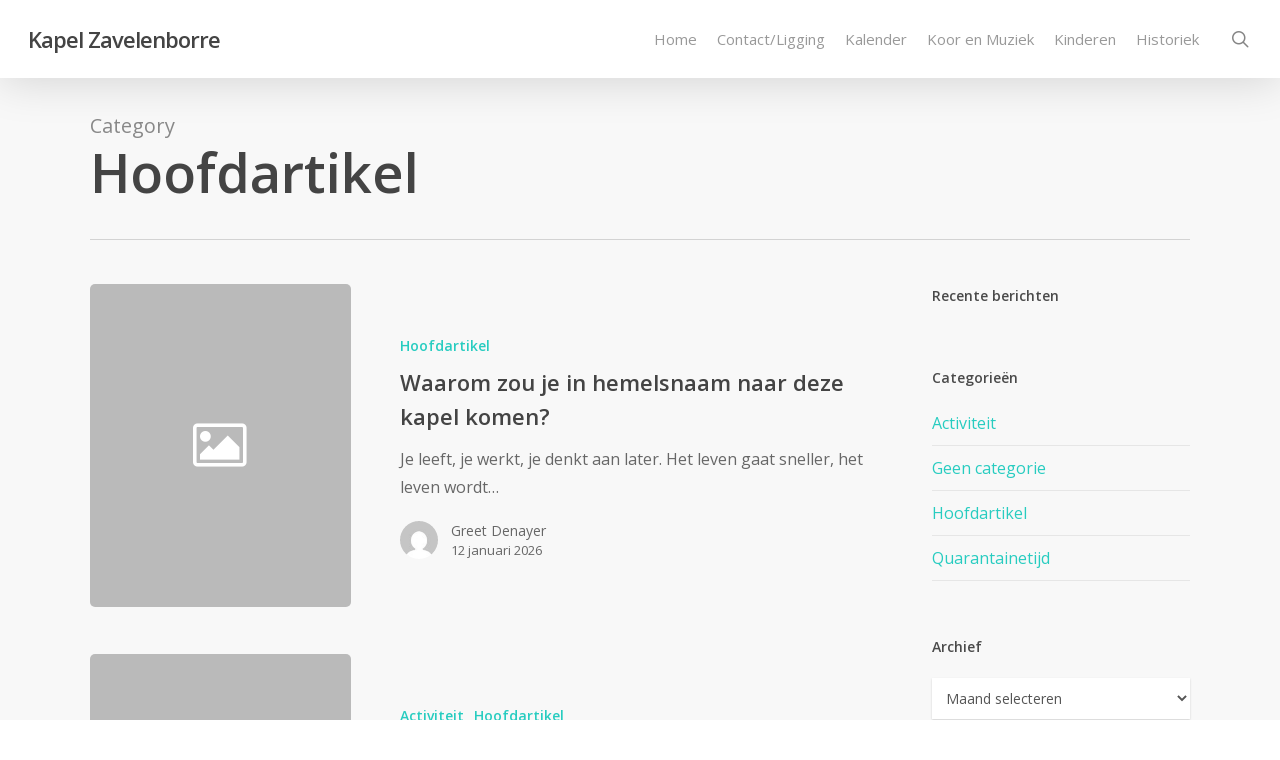

--- FILE ---
content_type: text/html; charset=UTF-8
request_url: https://www.kapelzavelenborre.be/category/hoofdartikel
body_size: 8742
content:
<!doctype html>
<html lang="nl" class="no-js">
<head>
	<meta charset="UTF-8">
	<meta name="viewport" content="width=device-width, initial-scale=1, maximum-scale=1, user-scalable=0" /><title>Hoofdartikel &#8211; Kapel Zavelenborre</title>
<link rel='dns-prefetch' href='//secure.gravatar.com' />
<link rel='dns-prefetch' href='//fonts.googleapis.com' />
<link rel='dns-prefetch' href='//s.w.org' />
<link rel="alternate" type="application/rss+xml" title="Kapel Zavelenborre &raquo; Feed" href="https://www.kapelzavelenborre.be/feed" />
<link rel="alternate" type="application/rss+xml" title="Kapel Zavelenborre &raquo; Reactiesfeed" href="https://www.kapelzavelenborre.be/comments/feed" />
<link rel="alternate" type="application/rss+xml" title="Kapel Zavelenborre &raquo; Hoofdartikel Categoriefeed" href="https://www.kapelzavelenborre.be/category/hoofdartikel/feed" />
		<script type="text/javascript">
			window._wpemojiSettings = {"baseUrl":"https:\/\/s.w.org\/images\/core\/emoji\/12.0.0-1\/72x72\/","ext":".png","svgUrl":"https:\/\/s.w.org\/images\/core\/emoji\/12.0.0-1\/svg\/","svgExt":".svg","source":{"concatemoji":"https:\/\/www.kapelzavelenborre.be\/wp-includes\/js\/wp-emoji-release.min.js?ver=5.4.18"}};
			/*! This file is auto-generated */
			!function(e,a,t){var n,r,o,i=a.createElement("canvas"),p=i.getContext&&i.getContext("2d");function s(e,t){var a=String.fromCharCode;p.clearRect(0,0,i.width,i.height),p.fillText(a.apply(this,e),0,0);e=i.toDataURL();return p.clearRect(0,0,i.width,i.height),p.fillText(a.apply(this,t),0,0),e===i.toDataURL()}function c(e){var t=a.createElement("script");t.src=e,t.defer=t.type="text/javascript",a.getElementsByTagName("head")[0].appendChild(t)}for(o=Array("flag","emoji"),t.supports={everything:!0,everythingExceptFlag:!0},r=0;r<o.length;r++)t.supports[o[r]]=function(e){if(!p||!p.fillText)return!1;switch(p.textBaseline="top",p.font="600 32px Arial",e){case"flag":return s([127987,65039,8205,9895,65039],[127987,65039,8203,9895,65039])?!1:!s([55356,56826,55356,56819],[55356,56826,8203,55356,56819])&&!s([55356,57332,56128,56423,56128,56418,56128,56421,56128,56430,56128,56423,56128,56447],[55356,57332,8203,56128,56423,8203,56128,56418,8203,56128,56421,8203,56128,56430,8203,56128,56423,8203,56128,56447]);case"emoji":return!s([55357,56424,55356,57342,8205,55358,56605,8205,55357,56424,55356,57340],[55357,56424,55356,57342,8203,55358,56605,8203,55357,56424,55356,57340])}return!1}(o[r]),t.supports.everything=t.supports.everything&&t.supports[o[r]],"flag"!==o[r]&&(t.supports.everythingExceptFlag=t.supports.everythingExceptFlag&&t.supports[o[r]]);t.supports.everythingExceptFlag=t.supports.everythingExceptFlag&&!t.supports.flag,t.DOMReady=!1,t.readyCallback=function(){t.DOMReady=!0},t.supports.everything||(n=function(){t.readyCallback()},a.addEventListener?(a.addEventListener("DOMContentLoaded",n,!1),e.addEventListener("load",n,!1)):(e.attachEvent("onload",n),a.attachEvent("onreadystatechange",function(){"complete"===a.readyState&&t.readyCallback()})),(n=t.source||{}).concatemoji?c(n.concatemoji):n.wpemoji&&n.twemoji&&(c(n.twemoji),c(n.wpemoji)))}(window,document,window._wpemojiSettings);
		</script>
		<style type="text/css">
img.wp-smiley,
img.emoji {
	display: inline !important;
	border: none !important;
	box-shadow: none !important;
	height: 1em !important;
	width: 1em !important;
	margin: 0 .07em !important;
	vertical-align: -0.1em !important;
	background: none !important;
	padding: 0 !important;
}
</style>
	<link rel='stylesheet' id='wp-block-library-css'  href='https://www.kapelzavelenborre.be/wp-includes/css/dist/block-library/style.min.css?ver=5.4.18' type='text/css' media='all' />
<style id='wp-block-library-inline-css' type='text/css'>
.has-text-align-justify{text-align:justify;}
</style>
<link rel='stylesheet' id='font-awesome-css'  href='https://www.kapelzavelenborre.be/wp-content/themes/salient/css/font-awesome-legacy.min.css?ver=4.7.1' type='text/css' media='all' />
<link rel='stylesheet' id='salient-grid-system-css'  href='https://www.kapelzavelenborre.be/wp-content/themes/salient/css/build/grid-system.css?ver=14.0.5' type='text/css' media='all' />
<link rel='stylesheet' id='main-styles-css'  href='https://www.kapelzavelenborre.be/wp-content/themes/salient/css/build/style.css?ver=14.0.5' type='text/css' media='all' />
<link rel='stylesheet' id='nectar_default_font_open_sans-css'  href='https://fonts.googleapis.com/css?family=Open+Sans%3A300%2C400%2C600%2C700&#038;subset=latin%2Clatin-ext' type='text/css' media='all' />
<link rel='stylesheet' id='nectar-blog-standard-featured-left-css'  href='https://www.kapelzavelenborre.be/wp-content/themes/salient/css/build/blog/standard-featured-left.css?ver=14.0.5' type='text/css' media='all' />
<link rel='stylesheet' id='responsive-css'  href='https://www.kapelzavelenborre.be/wp-content/themes/salient/css/build/responsive.css?ver=14.0.5' type='text/css' media='all' />
<link rel='stylesheet' id='skin-original-css'  href='https://www.kapelzavelenborre.be/wp-content/themes/salient/css/build/skin-original.css?ver=14.0.5' type='text/css' media='all' />
<link rel='stylesheet' id='dynamic-css-css'  href='https://www.kapelzavelenborre.be/wp-content/themes/salient/css/salient-dynamic-styles.css?ver=44384' type='text/css' media='all' />
<style id='dynamic-css-inline-css' type='text/css'>
.archive.author .row .col.section-title span,.archive.category .row .col.section-title span,.archive.tag .row .col.section-title span,.archive.date .row .col.section-title span{padding-left:0}body.author #page-header-wrap #page-header-bg,body.category #page-header-wrap #page-header-bg,body.tag #page-header-wrap #page-header-bg,body.date #page-header-wrap #page-header-bg{height:auto;padding-top:8%;padding-bottom:8%;}.archive #page-header-wrap{height:auto;}.archive.category .row .col.section-title p,.archive.tag .row .col.section-title p{margin-top:10px;}body[data-bg-header="true"].category .container-wrap,body[data-bg-header="true"].author .container-wrap,body[data-bg-header="true"].date .container-wrap,body[data-bg-header="true"].blog .container-wrap{padding-top:4.1em!important}body[data-bg-header="true"].archive .container-wrap.meta_overlaid_blog,body[data-bg-header="true"].category .container-wrap.meta_overlaid_blog,body[data-bg-header="true"].author .container-wrap.meta_overlaid_blog,body[data-bg-header="true"].date .container-wrap.meta_overlaid_blog{padding-top:0!important;}body.archive #page-header-bg:not(.fullscreen-header) .span_6{position:relative;-webkit-transform:none;transform:none;top:0;}@media only screen and (min-width:1000px){body #ajax-content-wrap.no-scroll{min-height:calc(100vh - 78px);height:calc(100vh - 78px)!important;}}@media only screen and (min-width:1000px){#page-header-wrap.fullscreen-header,#page-header-wrap.fullscreen-header #page-header-bg,html:not(.nectar-box-roll-loaded) .nectar-box-roll > #page-header-bg.fullscreen-header,.nectar_fullscreen_zoom_recent_projects,#nectar_fullscreen_rows:not(.afterLoaded) > div{height:calc(100vh - 77px);}.wpb_row.vc_row-o-full-height.top-level,.wpb_row.vc_row-o-full-height.top-level > .col.span_12{min-height:calc(100vh - 77px);}html:not(.nectar-box-roll-loaded) .nectar-box-roll > #page-header-bg.fullscreen-header{top:78px;}.nectar-slider-wrap[data-fullscreen="true"]:not(.loaded),.nectar-slider-wrap[data-fullscreen="true"]:not(.loaded) .swiper-container{height:calc(100vh - 76px)!important;}.admin-bar .nectar-slider-wrap[data-fullscreen="true"]:not(.loaded),.admin-bar .nectar-slider-wrap[data-fullscreen="true"]:not(.loaded) .swiper-container{height:calc(100vh - 76px - 32px)!important;}}@media only screen and (max-width:999px){.using-mobile-browser #nectar_fullscreen_rows:not(.afterLoaded):not([data-mobile-disable="on"]) > div{height:calc(100vh - 100px);}.using-mobile-browser .wpb_row.vc_row-o-full-height.top-level,.using-mobile-browser .wpb_row.vc_row-o-full-height.top-level > .col.span_12,[data-permanent-transparent="1"].using-mobile-browser .wpb_row.vc_row-o-full-height.top-level,[data-permanent-transparent="1"].using-mobile-browser .wpb_row.vc_row-o-full-height.top-level > .col.span_12{min-height:calc(100vh - 100px);}html:not(.nectar-box-roll-loaded) .nectar-box-roll > #page-header-bg.fullscreen-header,.nectar_fullscreen_zoom_recent_projects,.nectar-slider-wrap[data-fullscreen="true"]:not(.loaded),.nectar-slider-wrap[data-fullscreen="true"]:not(.loaded) .swiper-container,#nectar_fullscreen_rows:not(.afterLoaded):not([data-mobile-disable="on"]) > div{height:calc(100vh - 47px);}.wpb_row.vc_row-o-full-height.top-level,.wpb_row.vc_row-o-full-height.top-level > .col.span_12{min-height:calc(100vh - 47px);}body[data-transparent-header="false"] #ajax-content-wrap.no-scroll{min-height:calc(100vh - 47px);height:calc(100vh - 47px);}}.screen-reader-text,.nectar-skip-to-content:not(:focus){border:0;clip:rect(1px,1px,1px,1px);clip-path:inset(50%);height:1px;margin:-1px;overflow:hidden;padding:0;position:absolute!important;width:1px;word-wrap:normal!important;}
.meta-author { display: none; }
.meta-comment-count { display: none; }
.fn { display: none; }
</style>
<link rel='stylesheet' id='jetpack_css-css'  href='https://www.kapelzavelenborre.be/wp-content/plugins/jetpack/css/jetpack.css?ver=8.6.4' type='text/css' media='all' />
<script type='text/javascript' src='https://www.kapelzavelenborre.be/wp-includes/js/jquery/jquery.js?ver=1.12.4-wp'></script>
<script type='text/javascript' src='https://www.kapelzavelenborre.be/wp-includes/js/jquery/jquery-migrate.min.js?ver=1.4.1'></script>
<link rel='https://api.w.org/' href='https://www.kapelzavelenborre.be/wp-json/' />
<link rel="EditURI" type="application/rsd+xml" title="RSD" href="https://www.kapelzavelenborre.be/xmlrpc.php?rsd" />
<link rel="wlwmanifest" type="application/wlwmanifest+xml" href="https://www.kapelzavelenborre.be/wp-includes/wlwmanifest.xml" /> 
<meta name="generator" content="WordPress 5.4.18" />

<link rel='dns-prefetch' href='//v0.wordpress.com'/>
<link rel='dns-prefetch' href='//jetpack.wordpress.com'/>
<link rel='dns-prefetch' href='//s0.wp.com'/>
<link rel='dns-prefetch' href='//s1.wp.com'/>
<link rel='dns-prefetch' href='//s2.wp.com'/>
<link rel='dns-prefetch' href='//public-api.wordpress.com'/>
<link rel='dns-prefetch' href='//0.gravatar.com'/>
<link rel='dns-prefetch' href='//1.gravatar.com'/>
<link rel='dns-prefetch' href='//2.gravatar.com'/>
<style type='text/css'>img#wpstats{display:none}</style><script type="text/javascript"> var root = document.getElementsByTagName( "html" )[0]; root.setAttribute( "class", "js" ); </script><script>
  (function(i,s,o,g,r,a,m){i['GoogleAnalyticsObject']=r;i[r]=i[r]||function(){
  (i[r].q=i[r].q||[]).push(arguments)},i[r].l=1*new Date();a=s.createElement(o),
  m=s.getElementsByTagName(o)[0];a.async=1;a.src=g;m.parentNode.insertBefore(a,m)
  })(window,document,'script','//www.google-analytics.com/analytics.js','ga');

  ga('create', 'UA-1079449-1', 'auto');
  ga('send', 'pageview');

</script><meta name="generator" content="Powered by WPBakery Page Builder - drag and drop page builder for WordPress."/>

<!-- Jetpack Open Graph Tags -->
<meta property="og:type" content="website" />
<meta property="og:title" content="Hoofdartikel &#8211; Kapel Zavelenborre" />
<meta property="og:url" content="https://www.kapelzavelenborre.be/category/hoofdartikel" />
<meta property="og:site_name" content="Kapel Zavelenborre" />
<meta property="og:image" content="https://s0.wp.com/i/blank.jpg" />
<meta property="og:locale" content="nl_NL" />

<!-- End Jetpack Open Graph Tags -->
<noscript><style> .wpb_animate_when_almost_visible { opacity: 1; }</style></noscript></head><body class="archive category category-hoofdartikel category-17 original wpb-js-composer js-comp-ver-6.2.0 vc_responsive" data-footer-reveal="false" data-footer-reveal-shadow="none" data-header-format="default" data-body-border="off" data-boxed-style="" data-header-breakpoint="1000" data-dropdown-style="minimal" data-cae="linear" data-cad="650" data-megamenu-width="contained" data-aie="none" data-ls="magnific" data-apte="standard" data-hhun="0" data-fancy-form-rcs="default" data-form-style="default" data-form-submit="regular" data-is="minimal" data-button-style="default" data-user-account-button="false" data-flex-cols="true" data-col-gap="default" data-header-inherit-rc="false" data-header-search="true" data-animated-anchors="false" data-ajax-transitions="false" data-full-width-header="true" data-slide-out-widget-area="true" data-slide-out-widget-area-style="slide-out-from-right" data-user-set-ocm="off" data-loading-animation="none" data-bg-header="false" data-responsive="1" data-ext-responsive="true" data-ext-padding="90" data-header-resize="1" data-header-color="light" data-transparent-header="false" data-cart="false" data-remove-m-parallax="" data-remove-m-video-bgs="" data-m-animate="0" data-force-header-trans-color="light" data-smooth-scrolling="0" data-permanent-transparent="false" >
	
	<script type="text/javascript">
	 (function(window, document) {

		 if(navigator.userAgent.match(/(Android|iPod|iPhone|iPad|BlackBerry|IEMobile|Opera Mini)/)) {
			 document.body.className += " using-mobile-browser mobile ";
		 }

		 if( !("ontouchstart" in window) ) {

			 var body = document.querySelector("body");
			 var winW = window.innerWidth;
			 var bodyW = body.clientWidth;

			 if (winW > bodyW + 4) {
				 body.setAttribute("style", "--scroll-bar-w: " + (winW - bodyW - 4) + "px");
			 } else {
				 body.setAttribute("style", "--scroll-bar-w: 0px");
			 }
		 }

	 })(window, document);
   </script><a href="#ajax-content-wrap" class="nectar-skip-to-content">Skip to main content</a>	
	<div id="header-space"  data-header-mobile-fixed='1'></div> 
	
		<div id="header-outer" data-has-menu="true" data-has-buttons="yes" data-header-button_style="default" data-using-pr-menu="false" data-mobile-fixed="1" data-ptnm="false" data-lhe="default" data-user-set-bg="#ffffff" data-format="default" data-permanent-transparent="false" data-megamenu-rt="0" data-remove-fixed="0" data-header-resize="1" data-cart="false" data-transparency-option="0" data-box-shadow="large" data-shrink-num="6" data-using-secondary="0" data-using-logo="0" data-logo-height="22" data-m-logo-height="24" data-padding="28" data-full-width="true" data-condense="false" >
		
<div id="search-outer" class="nectar">
	<div id="search">
		<div class="container">
			 <div id="search-box">
				 <div class="inner-wrap">
					 <div class="col span_12">
						  <form role="search" action="https://www.kapelzavelenborre.be/" method="GET">
															<input type="text" name="s" id="s" value="Start Typing..." aria-label="Search" data-placeholder="Start Typing..." />
							
						
												</form>
					</div><!--/span_12-->
				</div><!--/inner-wrap-->
			 </div><!--/search-box-->
			 <div id="close"><a href="#"><span class="screen-reader-text">Close Search</span>
				<span class="icon-salient-x" aria-hidden="true"></span>				 </a></div>
		 </div><!--/container-->
	</div><!--/search-->
</div><!--/search-outer-->

<header id="top">
	<div class="container">
		<div class="row">
			<div class="col span_3">
								<a id="logo" href="https://www.kapelzavelenborre.be" data-supplied-ml-starting-dark="false" data-supplied-ml-starting="false" data-supplied-ml="false" class="no-image">
					Kapel Zavelenborre				</a>
							</div><!--/span_3-->

			<div class="col span_9 col_last">
									<div class="nectar-mobile-only mobile-header"><div class="inner"></div></div>
									<a class="mobile-search" href="#searchbox"><span class="nectar-icon icon-salient-search" aria-hidden="true"></span><span class="screen-reader-text">search</span></a>
														<div class="slide-out-widget-area-toggle mobile-icon slide-out-from-right" data-custom-color="false" data-icon-animation="simple-transform">
						<div> <a href="#sidewidgetarea" aria-label="Navigation Menu" aria-expanded="false" class="closed">
							<span class="screen-reader-text">Menu</span><span aria-hidden="true"> <i class="lines-button x2"> <i class="lines"></i> </i> </span>
						</a></div>
					</div>
				
									<nav>
													<ul class="sf-menu">
								<li id="menu-item-33" class="menu-item menu-item-type-post_type menu-item-object-page menu-item-home nectar-regular-menu-item menu-item-33"><a href="https://www.kapelzavelenborre.be/"><span class="menu-title-text">Home</span></a></li>
<li id="menu-item-1739" class="menu-item menu-item-type-post_type menu-item-object-page nectar-regular-menu-item menu-item-1739"><a href="https://www.kapelzavelenborre.be/ligging"><span class="menu-title-text">Contact/Ligging</span></a></li>
<li id="menu-item-32" class="menu-item menu-item-type-post_type menu-item-object-page nectar-regular-menu-item menu-item-32"><a href="https://www.kapelzavelenborre.be/kalender"><span class="menu-title-text">Kalender</span></a></li>
<li id="menu-item-29" class="menu-item menu-item-type-post_type menu-item-object-page nectar-regular-menu-item menu-item-29"><a href="https://www.kapelzavelenborre.be/koor-en-muziek"><span class="menu-title-text">Koor en Muziek</span></a></li>
<li id="menu-item-28" class="menu-item menu-item-type-post_type menu-item-object-page nectar-regular-menu-item menu-item-28"><a href="https://www.kapelzavelenborre.be/kinderen"><span class="menu-title-text">Kinderen</span></a></li>
<li id="menu-item-30" class="menu-item menu-item-type-post_type menu-item-object-page nectar-regular-menu-item menu-item-30"><a href="https://www.kapelzavelenborre.be/historiek"><span class="menu-title-text">Historiek</span></a></li>
							</ul>
													<ul class="buttons sf-menu" data-user-set-ocm="off">

								<li id="search-btn"><div><a href="#searchbox"><span class="icon-salient-search" aria-hidden="true"></span><span class="screen-reader-text">search</span></a></div> </li>
							</ul>
						
					</nav>

					
				</div><!--/span_9-->

				
			</div><!--/row-->
					</div><!--/container-->
	</header>		
	</div>
		<div id="ajax-content-wrap">

		<div class="row page-header-no-bg" data-alignment="left">
			<div class="container">
				<div class="col span_12 section-title">
					<span class="subheader">Category</span>
					<h1>Hoofdartikel</h1>
									</div>
			</div>
		</div>

	
<div class="container-wrap">
		
	<div class="container main-content">
		
    
		<div class="row">
			
			<div class="post-area col featured_img_left span_9   " data-ams="8px" data-remove-post-date="0" data-remove-post-author="0" data-remove-post-comment-number="0" data-remove-post-nectar-love="0"> <div class="posts-container"  data-load-animation="none">
<article id="post-5601" class="post-5601 post type-post status-publish format-standard category-hoofdartikel">  
  <div class="inner-wrap animated">
    <div class="post-content">
      <div class="article-content-wrap">
        <div class="post-featured-img-wrap">
                    
        </div>
        <div class="post-content-wrap">
          <a class="entire-meta-link" href="https://www.kapelzavelenborre.be/hoofdartikel/waarom-zou-je-in-hemelsnaam-naar-deze-kapel-komen-3" aria-label="Waarom zou je in hemelsnaam naar deze kapel komen?"></a>
          <span class="meta-category"><a class="hoofdartikel" href="https://www.kapelzavelenborre.be/category/hoofdartikel">Hoofdartikel</a></span>          
          <div class="post-header">
            <h3 class="title"><a href="https://www.kapelzavelenborre.be/hoofdartikel/waarom-zou-je-in-hemelsnaam-naar-deze-kapel-komen-3"> Waarom zou je in hemelsnaam naar deze kapel komen?</a></h3>
          </div>
          
          <div class="excerpt">Je leeft, je werkt, je denkt aan later. Het leven gaat sneller, het leven wordt&hellip;</div><div class="grav-wrap"><a href="https://www.kapelzavelenborre.be/author/Greet"><img alt='Greet Denayer' src='https://secure.gravatar.com/avatar/2898c91c0a097fb2a4f3fece61183e75?s=70&#038;d=mm&#038;r=g' srcset='https://secure.gravatar.com/avatar/2898c91c0a097fb2a4f3fece61183e75?s=140&#038;d=mm&#038;r=g 2x' class='avatar avatar-70 photo' height='70' width='70' /></a><div class="text"><a href="https://www.kapelzavelenborre.be/author/Greet" rel="author">Greet Denayer</a><span>12 januari 2026</span></div></div>        </div>
      </div>
    </div>
  </div>
</article>
<article id="post-5583" class="post-5583 post type-post status-publish format-standard category-kalender category-hoofdartikel">  
  <div class="inner-wrap animated">
    <div class="post-content">
      <div class="article-content-wrap">
        <div class="post-featured-img-wrap">
                    
        </div>
        <div class="post-content-wrap">
          <a class="entire-meta-link" href="https://www.kapelzavelenborre.be/kalender/viering-op-zondag-25-januari-2026-om-11-uur" aria-label="Viering op zondag 25 januari 2026 om 11 uur"></a>
          <span class="meta-category"><a class="kalender" href="https://www.kapelzavelenborre.be/category/kalender">Activiteit</a><a class="hoofdartikel" href="https://www.kapelzavelenborre.be/category/hoofdartikel">Hoofdartikel</a></span>          
          <div class="post-header">
            <h3 class="title"><a href="https://www.kapelzavelenborre.be/kalender/viering-op-zondag-25-januari-2026-om-11-uur"> Viering op zondag 25 januari 2026 om 11 uur</a></h3>
          </div>
          
          <div class="excerpt">Woorddienst (meer&hellip;)</div><div class="grav-wrap"><a href="https://www.kapelzavelenborre.be/author/admin"><img alt='admin' src='https://secure.gravatar.com/avatar/59b58fb10ce436b77c5164b605ea9e16?s=70&#038;d=mm&#038;r=g' srcset='https://secure.gravatar.com/avatar/59b58fb10ce436b77c5164b605ea9e16?s=140&#038;d=mm&#038;r=g 2x' class='avatar avatar-70 photo' height='70' width='70' /></a><div class="text"><a href="https://www.kapelzavelenborre.be/author/admin" rel="author">admin</a><span>26 december 2025</span></div></div>        </div>
      </div>
    </div>
  </div>
</article>
<article id="post-5530" class="post-5530 post type-post status-publish format-standard category-hoofdartikel">  
  <div class="inner-wrap animated">
    <div class="post-content">
      <div class="article-content-wrap">
        <div class="post-featured-img-wrap">
                    
        </div>
        <div class="post-content-wrap">
          <a class="entire-meta-link" href="https://www.kapelzavelenborre.be/hoofdartikel/75-jaar-kapel-van-zavelenborre" aria-label="75 jaar Kapel van Zavelenborre"></a>
          <span class="meta-category"><a class="hoofdartikel" href="https://www.kapelzavelenborre.be/category/hoofdartikel">Hoofdartikel</a></span>          
          <div class="post-header">
            <h3 class="title"><a href="https://www.kapelzavelenborre.be/hoofdartikel/75-jaar-kapel-van-zavelenborre"> 75 jaar Kapel van Zavelenborre</a></h3>
          </div>
          
          <div class="excerpt">75 jaar geleden dachten mensen dat hier een kapel moest komen. Voor mensen uit de&hellip;</div><div class="grav-wrap"><a href="https://www.kapelzavelenborre.be/author/admin"><img alt='admin' src='https://secure.gravatar.com/avatar/59b58fb10ce436b77c5164b605ea9e16?s=70&#038;d=mm&#038;r=g' srcset='https://secure.gravatar.com/avatar/59b58fb10ce436b77c5164b605ea9e16?s=140&#038;d=mm&#038;r=g 2x' class='avatar avatar-70 photo' height='70' width='70' /></a><div class="text"><a href="https://www.kapelzavelenborre.be/author/admin" rel="author">admin</a><span>23 oktober 2025</span></div></div>        </div>
      </div>
    </div>
  </div>
</article>				
			</div><!--/posts container-->
				
							
		</div><!--/post-area-->
		
					
							<div id="sidebar" data-nectar-ss="false" class="col span_3 col_last">
					<div id="listcategorypostswidget-3" class="widget widget_listcategorypostswidget"><h4>Recente berichten</h4><ul class="lcp_catlist" id="lcp_instance_listcategorypostswidget-3"></ul><a href="https://www.kapelzavelenborre.be/category/net-gemist"> </a></div><div id="categories-2" class="widget widget_categories"><h4>Categorieën</h4>		<ul>
				<li class="cat-item cat-item-9"><a href="https://www.kapelzavelenborre.be/category/kalender">Activiteit</a>
</li>
	<li class="cat-item cat-item-1"><a href="https://www.kapelzavelenborre.be/category/geen-categorie">Geen categorie</a>
</li>
	<li class="cat-item cat-item-17 current-cat"><a aria-current="page" href="https://www.kapelzavelenborre.be/category/hoofdartikel">Hoofdartikel</a>
</li>
	<li class="cat-item cat-item-19"><a href="https://www.kapelzavelenborre.be/category/quarantainetijd">Quarantainetijd</a>
</li>
		</ul>
			</div><div id="archives-2" class="widget widget_archive"><h4>Archief</h4>		<label class="screen-reader-text" for="archives-dropdown-2">Archief</label>
		<select id="archives-dropdown-2" name="archive-dropdown">
			
			<option value="">Maand selecteren</option>
				<option value='https://www.kapelzavelenborre.be/2026/01'> januari 2026 </option>
	<option value='https://www.kapelzavelenborre.be/2025/12'> december 2025 </option>
	<option value='https://www.kapelzavelenborre.be/2025/10'> oktober 2025 </option>
	<option value='https://www.kapelzavelenborre.be/2020/05'> mei 2020 </option>
	<option value='https://www.kapelzavelenborre.be/2020/04'> april 2020 </option>
	<option value='https://www.kapelzavelenborre.be/2020/03'> maart 2020 </option>

		</select>

<script type="text/javascript">
/* <![CDATA[ */
(function() {
	var dropdown = document.getElementById( "archives-dropdown-2" );
	function onSelectChange() {
		if ( dropdown.options[ dropdown.selectedIndex ].value !== '' ) {
			document.location.href = this.options[ this.selectedIndex ].value;
		}
	}
	dropdown.onchange = onSelectChange;
})();
/* ]]> */
</script>

		</div>				</div><!--/span_3-->
						
		</div><!--/row-->
		
	</div><!--/container-->
  </div><!--/container-wrap-->
	

<div id="footer-outer" data-midnight="light" data-cols="2" data-custom-color="false" data-disable-copyright="false" data-matching-section-color="false" data-copyright-line="false" data-using-bg-img="false" data-bg-img-overlay="0.8" data-full-width="false" data-using-widget-area="false" data-link-hover="default">
	
	
  <div class="row" id="copyright" data-layout="default">
	
	<div class="container">
	   
				<div class="col span_5">
		   
			<p>&copy; 2026 Kapel Zavelenborre. </p>
		</div><!--/span_5-->
			   
	  <div class="col span_7 col_last">
      <ul class="social">
        <li><a target="_blank" rel="noopener" href="https://www.facebook.com/orgelkringdruivenstreek/"><span class="screen-reader-text">facebook</span><i class="fa fa-facebook" aria-hidden="true"></i></a></li>      </ul>
	  </div><!--/span_7-->
    
	  	
	</div><!--/container-->
  </div><!--/row-->
		
</div><!--/footer-outer-->


	<div id="slide-out-widget-area-bg" class="slide-out-from-right dark">
				</div>

		<div id="slide-out-widget-area" class="slide-out-from-right" data-dropdown-func="separate-dropdown-parent-link" data-back-txt="Back">

			
			<div class="inner" data-prepend-menu-mobile="false">

				<a class="slide_out_area_close" href="#"><span class="screen-reader-text">Close Menu</span>
					<span class="icon-salient-x icon-default-style"></span>				</a>


									<div class="off-canvas-menu-container mobile-only" role="navigation">

						
						<ul class="menu">
							<li class="menu-item menu-item-type-post_type menu-item-object-page menu-item-home menu-item-33"><a href="https://www.kapelzavelenborre.be/">Home</a></li>
<li class="menu-item menu-item-type-post_type menu-item-object-page menu-item-1739"><a href="https://www.kapelzavelenborre.be/ligging">Contact/Ligging</a></li>
<li class="menu-item menu-item-type-post_type menu-item-object-page menu-item-32"><a href="https://www.kapelzavelenborre.be/kalender">Kalender</a></li>
<li class="menu-item menu-item-type-post_type menu-item-object-page menu-item-29"><a href="https://www.kapelzavelenborre.be/koor-en-muziek">Koor en Muziek</a></li>
<li class="menu-item menu-item-type-post_type menu-item-object-page menu-item-28"><a href="https://www.kapelzavelenborre.be/kinderen">Kinderen</a></li>
<li class="menu-item menu-item-type-post_type menu-item-object-page menu-item-30"><a href="https://www.kapelzavelenborre.be/historiek">Historiek</a></li>

						</ul>

						<ul class="menu secondary-header-items">
													</ul>
					</div>
					
				</div>

				<div class="bottom-meta-wrap"></div><!--/bottom-meta-wrap-->
				</div>
		
</div> <!--/ajax-content-wrap-->

	<a id="to-top" href="#" class="
		"><i class="fa fa-angle-up"></i></a>
		<div style="display:none">
	<div class="grofile-hash-map-2898c91c0a097fb2a4f3fece61183e75">
	</div>
	<div class="grofile-hash-map-59b58fb10ce436b77c5164b605ea9e16">
	</div>
	</div>
<link rel='stylesheet' id='magnific-css'  href='https://www.kapelzavelenborre.be/wp-content/themes/salient/css/build/plugins/magnific.css?ver=8.6.0' type='text/css' media='all' />
<link rel='stylesheet' id='nectar-ocm-core-css'  href='https://www.kapelzavelenborre.be/wp-content/themes/salient/css/build/off-canvas/core.css?ver=14.0.5' type='text/css' media='all' />
<script type='text/javascript' src='https://www.kapelzavelenborre.be/wp-includes/js/jquery/ui/core.min.js?ver=1.11.4'></script>
<script type='text/javascript' src='https://www.kapelzavelenborre.be/wp-includes/js/jquery/ui/widget.min.js?ver=1.11.4'></script>
<script type='text/javascript' src='https://www.kapelzavelenborre.be/wp-includes/js/jquery/ui/position.min.js?ver=1.11.4'></script>
<script type='text/javascript' src='https://www.kapelzavelenborre.be/wp-includes/js/jquery/ui/menu.min.js?ver=1.11.4'></script>
<script type='text/javascript' src='https://www.kapelzavelenborre.be/wp-includes/js/dist/vendor/wp-polyfill.min.js?ver=7.4.4'></script>
<script type='text/javascript'>
( 'fetch' in window ) || document.write( '<script src="https://www.kapelzavelenborre.be/wp-includes/js/dist/vendor/wp-polyfill-fetch.min.js?ver=3.0.0"></scr' + 'ipt>' );( document.contains ) || document.write( '<script src="https://www.kapelzavelenborre.be/wp-includes/js/dist/vendor/wp-polyfill-node-contains.min.js?ver=3.42.0"></scr' + 'ipt>' );( window.DOMRect ) || document.write( '<script src="https://www.kapelzavelenborre.be/wp-includes/js/dist/vendor/wp-polyfill-dom-rect.min.js?ver=3.42.0"></scr' + 'ipt>' );( window.URL && window.URL.prototype && window.URLSearchParams ) || document.write( '<script src="https://www.kapelzavelenborre.be/wp-includes/js/dist/vendor/wp-polyfill-url.min.js?ver=3.6.4"></scr' + 'ipt>' );( window.FormData && window.FormData.prototype.keys ) || document.write( '<script src="https://www.kapelzavelenborre.be/wp-includes/js/dist/vendor/wp-polyfill-formdata.min.js?ver=3.0.12"></scr' + 'ipt>' );( Element.prototype.matches && Element.prototype.closest ) || document.write( '<script src="https://www.kapelzavelenborre.be/wp-includes/js/dist/vendor/wp-polyfill-element-closest.min.js?ver=2.0.2"></scr' + 'ipt>' );
</script>
<script type='text/javascript' src='https://www.kapelzavelenborre.be/wp-includes/js/dist/dom-ready.min.js?ver=93db39f6fe07a70cb9217310bec0a531'></script>
<script type='text/javascript' src='https://www.kapelzavelenborre.be/wp-includes/js/dist/a11y.min.js?ver=8d75be94e0703857a3323c972eb3d7d2'></script>
<script type='text/javascript'>
/* <![CDATA[ */
var uiAutocompleteL10n = {"noResults":"Niets gevonden.","oneResult":"\u00c9\u00e9n resultaat gevonden. Gebruik de omhoog\/omlaag-pijlen op je toetsenbord om te navigeren.","manyResults":"%d resultaten gevonden. Gebruik de omhoog\/omlaag-pijltoetsen om te navigeren.","itemSelected":"Item geselecteerd."};
/* ]]> */
</script>
<script type='text/javascript' src='https://www.kapelzavelenborre.be/wp-includes/js/jquery/ui/autocomplete.min.js?ver=1.11.4'></script>
<script type='text/javascript'>
/* <![CDATA[ */
var MyAcSearch = {"url":"https:\/\/www.kapelzavelenborre.be\/wp-admin\/admin-ajax.php"};
/* ]]> */
</script>
<script type='text/javascript' src='https://www.kapelzavelenborre.be/wp-content/themes/salient/nectar/assets/functions/ajax-search/wpss-search-suggest.js'></script>
<script type='text/javascript' src='https://secure.gravatar.com/js/gprofiles.js?ver=202604'></script>
<script type='text/javascript'>
/* <![CDATA[ */
var WPGroHo = {"my_hash":""};
/* ]]> */
</script>
<script type='text/javascript' src='https://www.kapelzavelenborre.be/wp-content/plugins/jetpack/modules/wpgroho.js?ver=5.4.18'></script>
<script type='text/javascript' src='https://www.kapelzavelenborre.be/wp-content/themes/salient/js/build/third-party/jquery.easing.min.js?ver=1.3'></script>
<script type='text/javascript' src='https://www.kapelzavelenborre.be/wp-content/themes/salient/js/build/third-party/jquery.mousewheel.min.js?ver=3.1.13'></script>
<script type='text/javascript' src='https://www.kapelzavelenborre.be/wp-content/themes/salient/js/build/priority.js?ver=14.0.5'></script>
<script type='text/javascript' src='https://www.kapelzavelenborre.be/wp-content/themes/salient/js/build/third-party/transit.min.js?ver=0.9.9'></script>
<script type='text/javascript' src='https://www.kapelzavelenborre.be/wp-content/themes/salient/js/build/third-party/waypoints.js?ver=4.0.2'></script>
<script type='text/javascript' src='https://www.kapelzavelenborre.be/wp-content/themes/salient/js/build/third-party/imagesLoaded.min.js?ver=4.1.4'></script>
<script type='text/javascript' src='https://www.kapelzavelenborre.be/wp-content/themes/salient/js/build/third-party/hoverintent.min.js?ver=1.9'></script>
<script type='text/javascript' src='https://www.kapelzavelenborre.be/wp-content/themes/salient/js/build/third-party/magnific.js?ver=7.0.1'></script>
<script type='text/javascript' src='https://www.kapelzavelenborre.be/wp-content/themes/salient/js/build/third-party/anime.min.js?ver=4.5.1'></script>
<script type='text/javascript' src='https://www.kapelzavelenborre.be/wp-content/themes/salient/js/build/third-party/superfish.js?ver=1.5.8'></script>
<script type='text/javascript'>
/* <![CDATA[ */
var nectarLove = {"ajaxurl":"https:\/\/www.kapelzavelenborre.be\/wp-admin\/admin-ajax.php","postID":"5601","rooturl":"https:\/\/www.kapelzavelenborre.be","disqusComments":"false","loveNonce":"f938a7a175","mapApiKey":"AIzaSyBkVOXCu_70D9fP86W0mktBRTOVtxtu4Kk"};
var nectarOptions = {"quick_search":"false","header_entrance":"false","mobile_header_format":"default","ocm_btn_position":"default","left_header_dropdown_func":"default","ajax_add_to_cart":"0","ocm_remove_ext_menu_items":"remove_images","woo_product_filter_toggle":"0","woo_sidebar_toggles":"true","woo_sticky_sidebar":"0","woo_minimal_product_hover":"default","woo_minimal_product_effect":"default","woo_related_upsell_carousel":"false","woo_product_variable_select":"default"};
var nectar_front_i18n = {"next":"Next","previous":"Previous"};
/* ]]> */
</script>
<script type='text/javascript' src='https://www.kapelzavelenborre.be/wp-content/themes/salient/js/build/init.js?ver=14.0.5'></script>
<script type='text/javascript' src='https://www.kapelzavelenborre.be/wp-content/plugins/salient-core/js/third-party/touchswipe.min.js?ver=1.0'></script>
<script type='text/javascript' src='https://www.kapelzavelenborre.be/wp-includes/js/wp-embed.min.js?ver=5.4.18'></script>
<script type='text/javascript' src='https://stats.wp.com/e-202604.js' async='async' defer='defer'></script>
<script type='text/javascript'>
	_stq = window._stq || [];
	_stq.push([ 'view', {v:'ext',j:'1:8.6.4',blog:'77717357',post:'0',tz:'1',srv:'www.kapelzavelenborre.be'} ]);
	_stq.push([ 'clickTrackerInit', '77717357', '0' ]);
</script>
</body>
</html>
<!--
Performance optimized by W3 Total Cache. Learn more: https://www.boldgrid.com/w3-total-cache/


Served from: www.kapelzavelenborre.be @ 2026-01-19 16:47:17 by W3 Total Cache
-->

--- FILE ---
content_type: text/plain
request_url: https://www.google-analytics.com/j/collect?v=1&_v=j102&a=1797521298&t=pageview&_s=1&dl=https%3A%2F%2Fwww.kapelzavelenborre.be%2Fcategory%2Fhoofdartikel&ul=en-us%40posix&dt=Hoofdartikel%20%E2%80%93%20Kapel%20Zavelenborre&sr=1280x720&vp=1280x720&_u=IEBAAEABAAAAACAAI~&jid=1728450509&gjid=1455409845&cid=1078363333.1768837639&tid=UA-1079449-1&_gid=1659990440.1768837639&_r=1&_slc=1&z=514466892
body_size: -452
content:
2,cG-PTBJ02R5R3